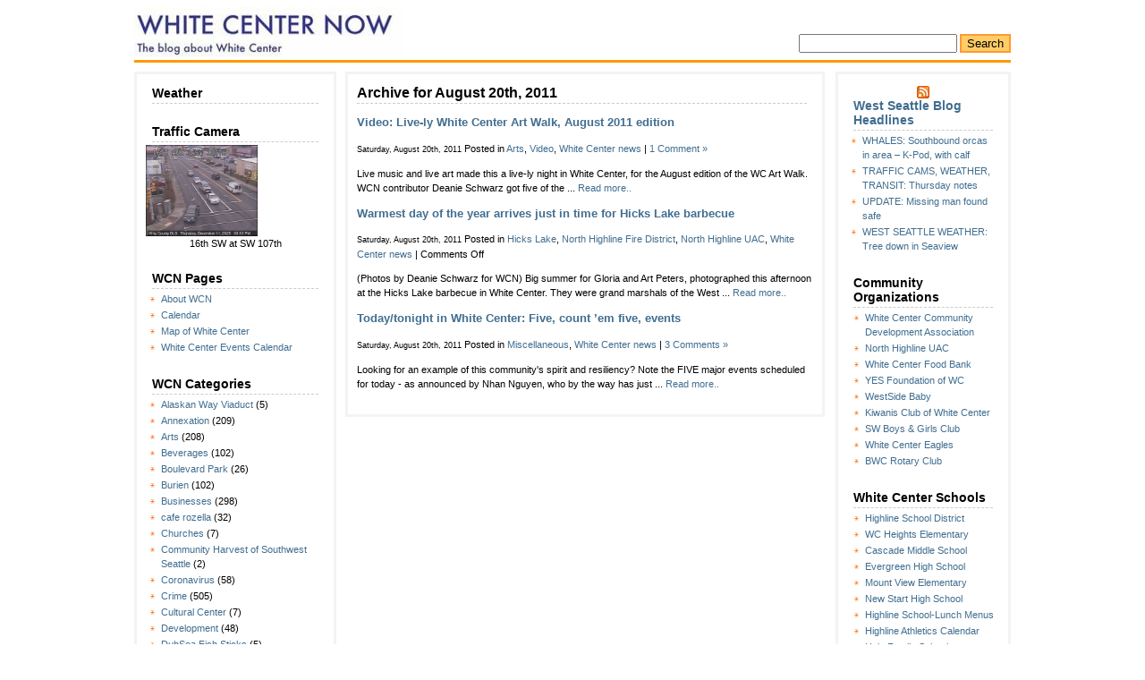

--- FILE ---
content_type: text/html; charset=UTF-8
request_url: https://whitecenternow.com/2011/08/20/
body_size: 16486
content:
<!DOCTYPE html PUBLIC "-//W3C//DTD XHTML 1.0 Transitional//EN" "https://www.w3.org/TR/xhtml1/DTD/xhtml1-transitional.dtd">
<html xmlns="https://www.w3.org/1999/xhtml">
<head profile="https://gmpg.org/xfn/11">
	<!-- Google tag (gtag.js) -->
<script async src="https://www.googletagmanager.com/gtag/js?id=G-SVWYRVSJ3G"></script>
<script>
  window.dataLayer = window.dataLayer || [];
  function gtag(){dataLayer.push(arguments);}
  gtag('js', new Date());

  gtag('config', 'G-SVWYRVSJ3G');
</script>
<meta http-equiv="Content-Type" content="text/html; charset=UTF-8" />
<title>White Center Now: The blog about White Center   &raquo; 2011 &raquo; August &raquo; 20</title>
<meta name="generator" content="WordPress 6.9" /> <!-- leave this for stats -->
<link rel="stylesheet" href="https://whitecenternow.com/wp-content/themes/limauorange/style.css" type="text/css" media="screen" />
<link rel="alternate" type="application/rss+xml" title="White Center Now: The blog about White Center RSS Feed" href="https://whitecenternow.com/feed/" />
<link rel="pingback" href="https://whitecenternow.com/xmlrpc.php" />
<link rel="shortcut icon" href="/favicon.ico" />
<meta name='robots' content='max-image-preview:large' />
<style id='wp-img-auto-sizes-contain-inline-css' type='text/css'>
img:is([sizes=auto i],[sizes^="auto," i]){contain-intrinsic-size:3000px 1500px}
/*# sourceURL=wp-img-auto-sizes-contain-inline-css */
</style>
<style id='wp-emoji-styles-inline-css' type='text/css'>

	img.wp-smiley, img.emoji {
		display: inline !important;
		border: none !important;
		box-shadow: none !important;
		height: 1em !important;
		width: 1em !important;
		margin: 0 0.07em !important;
		vertical-align: -0.1em !important;
		background: none !important;
		padding: 0 !important;
	}
/*# sourceURL=wp-emoji-styles-inline-css */
</style>
<style id='wp-block-library-inline-css' type='text/css'>
:root{--wp-block-synced-color:#7a00df;--wp-block-synced-color--rgb:122,0,223;--wp-bound-block-color:var(--wp-block-synced-color);--wp-editor-canvas-background:#ddd;--wp-admin-theme-color:#007cba;--wp-admin-theme-color--rgb:0,124,186;--wp-admin-theme-color-darker-10:#006ba1;--wp-admin-theme-color-darker-10--rgb:0,107,160.5;--wp-admin-theme-color-darker-20:#005a87;--wp-admin-theme-color-darker-20--rgb:0,90,135;--wp-admin-border-width-focus:2px}@media (min-resolution:192dpi){:root{--wp-admin-border-width-focus:1.5px}}.wp-element-button{cursor:pointer}:root .has-very-light-gray-background-color{background-color:#eee}:root .has-very-dark-gray-background-color{background-color:#313131}:root .has-very-light-gray-color{color:#eee}:root .has-very-dark-gray-color{color:#313131}:root .has-vivid-green-cyan-to-vivid-cyan-blue-gradient-background{background:linear-gradient(135deg,#00d084,#0693e3)}:root .has-purple-crush-gradient-background{background:linear-gradient(135deg,#34e2e4,#4721fb 50%,#ab1dfe)}:root .has-hazy-dawn-gradient-background{background:linear-gradient(135deg,#faaca8,#dad0ec)}:root .has-subdued-olive-gradient-background{background:linear-gradient(135deg,#fafae1,#67a671)}:root .has-atomic-cream-gradient-background{background:linear-gradient(135deg,#fdd79a,#004a59)}:root .has-nightshade-gradient-background{background:linear-gradient(135deg,#330968,#31cdcf)}:root .has-midnight-gradient-background{background:linear-gradient(135deg,#020381,#2874fc)}:root{--wp--preset--font-size--normal:16px;--wp--preset--font-size--huge:42px}.has-regular-font-size{font-size:1em}.has-larger-font-size{font-size:2.625em}.has-normal-font-size{font-size:var(--wp--preset--font-size--normal)}.has-huge-font-size{font-size:var(--wp--preset--font-size--huge)}.has-text-align-center{text-align:center}.has-text-align-left{text-align:left}.has-text-align-right{text-align:right}.has-fit-text{white-space:nowrap!important}#end-resizable-editor-section{display:none}.aligncenter{clear:both}.items-justified-left{justify-content:flex-start}.items-justified-center{justify-content:center}.items-justified-right{justify-content:flex-end}.items-justified-space-between{justify-content:space-between}.screen-reader-text{border:0;clip-path:inset(50%);height:1px;margin:-1px;overflow:hidden;padding:0;position:absolute;width:1px;word-wrap:normal!important}.screen-reader-text:focus{background-color:#ddd;clip-path:none;color:#444;display:block;font-size:1em;height:auto;left:5px;line-height:normal;padding:15px 23px 14px;text-decoration:none;top:5px;width:auto;z-index:100000}html :where(.has-border-color){border-style:solid}html :where([style*=border-top-color]){border-top-style:solid}html :where([style*=border-right-color]){border-right-style:solid}html :where([style*=border-bottom-color]){border-bottom-style:solid}html :where([style*=border-left-color]){border-left-style:solid}html :where([style*=border-width]){border-style:solid}html :where([style*=border-top-width]){border-top-style:solid}html :where([style*=border-right-width]){border-right-style:solid}html :where([style*=border-bottom-width]){border-bottom-style:solid}html :where([style*=border-left-width]){border-left-style:solid}html :where(img[class*=wp-image-]){height:auto;max-width:100%}:where(figure){margin:0 0 1em}html :where(.is-position-sticky){--wp-admin--admin-bar--position-offset:var(--wp-admin--admin-bar--height,0px)}@media screen and (max-width:600px){html :where(.is-position-sticky){--wp-admin--admin-bar--position-offset:0px}}

/*# sourceURL=wp-block-library-inline-css */
</style><style id='global-styles-inline-css' type='text/css'>
:root{--wp--preset--aspect-ratio--square: 1;--wp--preset--aspect-ratio--4-3: 4/3;--wp--preset--aspect-ratio--3-4: 3/4;--wp--preset--aspect-ratio--3-2: 3/2;--wp--preset--aspect-ratio--2-3: 2/3;--wp--preset--aspect-ratio--16-9: 16/9;--wp--preset--aspect-ratio--9-16: 9/16;--wp--preset--color--black: #000000;--wp--preset--color--cyan-bluish-gray: #abb8c3;--wp--preset--color--white: #ffffff;--wp--preset--color--pale-pink: #f78da7;--wp--preset--color--vivid-red: #cf2e2e;--wp--preset--color--luminous-vivid-orange: #ff6900;--wp--preset--color--luminous-vivid-amber: #fcb900;--wp--preset--color--light-green-cyan: #7bdcb5;--wp--preset--color--vivid-green-cyan: #00d084;--wp--preset--color--pale-cyan-blue: #8ed1fc;--wp--preset--color--vivid-cyan-blue: #0693e3;--wp--preset--color--vivid-purple: #9b51e0;--wp--preset--gradient--vivid-cyan-blue-to-vivid-purple: linear-gradient(135deg,rgb(6,147,227) 0%,rgb(155,81,224) 100%);--wp--preset--gradient--light-green-cyan-to-vivid-green-cyan: linear-gradient(135deg,rgb(122,220,180) 0%,rgb(0,208,130) 100%);--wp--preset--gradient--luminous-vivid-amber-to-luminous-vivid-orange: linear-gradient(135deg,rgb(252,185,0) 0%,rgb(255,105,0) 100%);--wp--preset--gradient--luminous-vivid-orange-to-vivid-red: linear-gradient(135deg,rgb(255,105,0) 0%,rgb(207,46,46) 100%);--wp--preset--gradient--very-light-gray-to-cyan-bluish-gray: linear-gradient(135deg,rgb(238,238,238) 0%,rgb(169,184,195) 100%);--wp--preset--gradient--cool-to-warm-spectrum: linear-gradient(135deg,rgb(74,234,220) 0%,rgb(151,120,209) 20%,rgb(207,42,186) 40%,rgb(238,44,130) 60%,rgb(251,105,98) 80%,rgb(254,248,76) 100%);--wp--preset--gradient--blush-light-purple: linear-gradient(135deg,rgb(255,206,236) 0%,rgb(152,150,240) 100%);--wp--preset--gradient--blush-bordeaux: linear-gradient(135deg,rgb(254,205,165) 0%,rgb(254,45,45) 50%,rgb(107,0,62) 100%);--wp--preset--gradient--luminous-dusk: linear-gradient(135deg,rgb(255,203,112) 0%,rgb(199,81,192) 50%,rgb(65,88,208) 100%);--wp--preset--gradient--pale-ocean: linear-gradient(135deg,rgb(255,245,203) 0%,rgb(182,227,212) 50%,rgb(51,167,181) 100%);--wp--preset--gradient--electric-grass: linear-gradient(135deg,rgb(202,248,128) 0%,rgb(113,206,126) 100%);--wp--preset--gradient--midnight: linear-gradient(135deg,rgb(2,3,129) 0%,rgb(40,116,252) 100%);--wp--preset--font-size--small: 13px;--wp--preset--font-size--medium: 20px;--wp--preset--font-size--large: 36px;--wp--preset--font-size--x-large: 42px;--wp--preset--spacing--20: 0.44rem;--wp--preset--spacing--30: 0.67rem;--wp--preset--spacing--40: 1rem;--wp--preset--spacing--50: 1.5rem;--wp--preset--spacing--60: 2.25rem;--wp--preset--spacing--70: 3.38rem;--wp--preset--spacing--80: 5.06rem;--wp--preset--shadow--natural: 6px 6px 9px rgba(0, 0, 0, 0.2);--wp--preset--shadow--deep: 12px 12px 50px rgba(0, 0, 0, 0.4);--wp--preset--shadow--sharp: 6px 6px 0px rgba(0, 0, 0, 0.2);--wp--preset--shadow--outlined: 6px 6px 0px -3px rgb(255, 255, 255), 6px 6px rgb(0, 0, 0);--wp--preset--shadow--crisp: 6px 6px 0px rgb(0, 0, 0);}:where(.is-layout-flex){gap: 0.5em;}:where(.is-layout-grid){gap: 0.5em;}body .is-layout-flex{display: flex;}.is-layout-flex{flex-wrap: wrap;align-items: center;}.is-layout-flex > :is(*, div){margin: 0;}body .is-layout-grid{display: grid;}.is-layout-grid > :is(*, div){margin: 0;}:where(.wp-block-columns.is-layout-flex){gap: 2em;}:where(.wp-block-columns.is-layout-grid){gap: 2em;}:where(.wp-block-post-template.is-layout-flex){gap: 1.25em;}:where(.wp-block-post-template.is-layout-grid){gap: 1.25em;}.has-black-color{color: var(--wp--preset--color--black) !important;}.has-cyan-bluish-gray-color{color: var(--wp--preset--color--cyan-bluish-gray) !important;}.has-white-color{color: var(--wp--preset--color--white) !important;}.has-pale-pink-color{color: var(--wp--preset--color--pale-pink) !important;}.has-vivid-red-color{color: var(--wp--preset--color--vivid-red) !important;}.has-luminous-vivid-orange-color{color: var(--wp--preset--color--luminous-vivid-orange) !important;}.has-luminous-vivid-amber-color{color: var(--wp--preset--color--luminous-vivid-amber) !important;}.has-light-green-cyan-color{color: var(--wp--preset--color--light-green-cyan) !important;}.has-vivid-green-cyan-color{color: var(--wp--preset--color--vivid-green-cyan) !important;}.has-pale-cyan-blue-color{color: var(--wp--preset--color--pale-cyan-blue) !important;}.has-vivid-cyan-blue-color{color: var(--wp--preset--color--vivid-cyan-blue) !important;}.has-vivid-purple-color{color: var(--wp--preset--color--vivid-purple) !important;}.has-black-background-color{background-color: var(--wp--preset--color--black) !important;}.has-cyan-bluish-gray-background-color{background-color: var(--wp--preset--color--cyan-bluish-gray) !important;}.has-white-background-color{background-color: var(--wp--preset--color--white) !important;}.has-pale-pink-background-color{background-color: var(--wp--preset--color--pale-pink) !important;}.has-vivid-red-background-color{background-color: var(--wp--preset--color--vivid-red) !important;}.has-luminous-vivid-orange-background-color{background-color: var(--wp--preset--color--luminous-vivid-orange) !important;}.has-luminous-vivid-amber-background-color{background-color: var(--wp--preset--color--luminous-vivid-amber) !important;}.has-light-green-cyan-background-color{background-color: var(--wp--preset--color--light-green-cyan) !important;}.has-vivid-green-cyan-background-color{background-color: var(--wp--preset--color--vivid-green-cyan) !important;}.has-pale-cyan-blue-background-color{background-color: var(--wp--preset--color--pale-cyan-blue) !important;}.has-vivid-cyan-blue-background-color{background-color: var(--wp--preset--color--vivid-cyan-blue) !important;}.has-vivid-purple-background-color{background-color: var(--wp--preset--color--vivid-purple) !important;}.has-black-border-color{border-color: var(--wp--preset--color--black) !important;}.has-cyan-bluish-gray-border-color{border-color: var(--wp--preset--color--cyan-bluish-gray) !important;}.has-white-border-color{border-color: var(--wp--preset--color--white) !important;}.has-pale-pink-border-color{border-color: var(--wp--preset--color--pale-pink) !important;}.has-vivid-red-border-color{border-color: var(--wp--preset--color--vivid-red) !important;}.has-luminous-vivid-orange-border-color{border-color: var(--wp--preset--color--luminous-vivid-orange) !important;}.has-luminous-vivid-amber-border-color{border-color: var(--wp--preset--color--luminous-vivid-amber) !important;}.has-light-green-cyan-border-color{border-color: var(--wp--preset--color--light-green-cyan) !important;}.has-vivid-green-cyan-border-color{border-color: var(--wp--preset--color--vivid-green-cyan) !important;}.has-pale-cyan-blue-border-color{border-color: var(--wp--preset--color--pale-cyan-blue) !important;}.has-vivid-cyan-blue-border-color{border-color: var(--wp--preset--color--vivid-cyan-blue) !important;}.has-vivid-purple-border-color{border-color: var(--wp--preset--color--vivid-purple) !important;}.has-vivid-cyan-blue-to-vivid-purple-gradient-background{background: var(--wp--preset--gradient--vivid-cyan-blue-to-vivid-purple) !important;}.has-light-green-cyan-to-vivid-green-cyan-gradient-background{background: var(--wp--preset--gradient--light-green-cyan-to-vivid-green-cyan) !important;}.has-luminous-vivid-amber-to-luminous-vivid-orange-gradient-background{background: var(--wp--preset--gradient--luminous-vivid-amber-to-luminous-vivid-orange) !important;}.has-luminous-vivid-orange-to-vivid-red-gradient-background{background: var(--wp--preset--gradient--luminous-vivid-orange-to-vivid-red) !important;}.has-very-light-gray-to-cyan-bluish-gray-gradient-background{background: var(--wp--preset--gradient--very-light-gray-to-cyan-bluish-gray) !important;}.has-cool-to-warm-spectrum-gradient-background{background: var(--wp--preset--gradient--cool-to-warm-spectrum) !important;}.has-blush-light-purple-gradient-background{background: var(--wp--preset--gradient--blush-light-purple) !important;}.has-blush-bordeaux-gradient-background{background: var(--wp--preset--gradient--blush-bordeaux) !important;}.has-luminous-dusk-gradient-background{background: var(--wp--preset--gradient--luminous-dusk) !important;}.has-pale-ocean-gradient-background{background: var(--wp--preset--gradient--pale-ocean) !important;}.has-electric-grass-gradient-background{background: var(--wp--preset--gradient--electric-grass) !important;}.has-midnight-gradient-background{background: var(--wp--preset--gradient--midnight) !important;}.has-small-font-size{font-size: var(--wp--preset--font-size--small) !important;}.has-medium-font-size{font-size: var(--wp--preset--font-size--medium) !important;}.has-large-font-size{font-size: var(--wp--preset--font-size--large) !important;}.has-x-large-font-size{font-size: var(--wp--preset--font-size--x-large) !important;}
/*# sourceURL=global-styles-inline-css */
</style>

<style id='classic-theme-styles-inline-css' type='text/css'>
/*! This file is auto-generated */
.wp-block-button__link{color:#fff;background-color:#32373c;border-radius:9999px;box-shadow:none;text-decoration:none;padding:calc(.667em + 2px) calc(1.333em + 2px);font-size:1.125em}.wp-block-file__button{background:#32373c;color:#fff;text-decoration:none}
/*# sourceURL=/wp-includes/css/classic-themes.min.css */
</style>
<link rel="https://api.w.org/" href="https://whitecenternow.com/wp-json/" /><link rel="EditURI" type="application/rsd+xml" title="RSD" href="https://whitecenternow.com/xmlrpc.php?rsd" />
<meta name="generator" content="WordPress 6.9" />
<style data-context="foundation-flickity-css">/*! Flickity v2.0.2
http://flickity.metafizzy.co
---------------------------------------------- */.flickity-enabled{position:relative}.flickity-enabled:focus{outline:0}.flickity-viewport{overflow:hidden;position:relative;height:100%}.flickity-slider{position:absolute;width:100%;height:100%}.flickity-enabled.is-draggable{-webkit-tap-highlight-color:transparent;tap-highlight-color:transparent;-webkit-user-select:none;-moz-user-select:none;-ms-user-select:none;user-select:none}.flickity-enabled.is-draggable .flickity-viewport{cursor:move;cursor:-webkit-grab;cursor:grab}.flickity-enabled.is-draggable .flickity-viewport.is-pointer-down{cursor:-webkit-grabbing;cursor:grabbing}.flickity-prev-next-button{position:absolute;top:50%;width:44px;height:44px;border:none;border-radius:50%;background:#fff;background:hsla(0,0%,100%,.75);cursor:pointer;-webkit-transform:translateY(-50%);transform:translateY(-50%)}.flickity-prev-next-button:hover{background:#fff}.flickity-prev-next-button:focus{outline:0;box-shadow:0 0 0 5px #09f}.flickity-prev-next-button:active{opacity:.6}.flickity-prev-next-button.previous{left:10px}.flickity-prev-next-button.next{right:10px}.flickity-rtl .flickity-prev-next-button.previous{left:auto;right:10px}.flickity-rtl .flickity-prev-next-button.next{right:auto;left:10px}.flickity-prev-next-button:disabled{opacity:.3;cursor:auto}.flickity-prev-next-button svg{position:absolute;left:20%;top:20%;width:60%;height:60%}.flickity-prev-next-button .arrow{fill:#333}.flickity-page-dots{position:absolute;width:100%;bottom:-25px;padding:0;margin:0;list-style:none;text-align:center;line-height:1}.flickity-rtl .flickity-page-dots{direction:rtl}.flickity-page-dots .dot{display:inline-block;width:10px;height:10px;margin:0 8px;background:#333;border-radius:50%;opacity:.25;cursor:pointer}.flickity-page-dots .dot.is-selected{opacity:1}</style><style data-context="foundation-slideout-css">.slideout-menu{position:fixed;left:0;top:0;bottom:0;right:auto;z-index:0;width:256px;overflow-y:auto;-webkit-overflow-scrolling:touch;display:none}.slideout-menu.pushit-right{left:auto;right:0}.slideout-panel{position:relative;z-index:1;will-change:transform}.slideout-open,.slideout-open .slideout-panel,.slideout-open body{overflow:hidden}.slideout-open .slideout-menu{display:block}.pushit{display:none}</style><style type="text/css">.recentcomments a{display:inline !important;padding:0 !important;margin:0 !important;}</style><style>.ios7.web-app-mode.has-fixed header{ background-color: rgba(3,122,221,.88);}</style></head>

<body>
<div id="wrap">
<div id="header"><h1><a href="https://whitecenternow.com/">White Center Now: The blog about White Center</a></h1></div>
<div id="search"><form method="get" id="searchform" action="https://whitecenternow.com/">
<div><input type="text" value="" name="s" id="s" />
<input type="submit" id="searchsubmit" value="Search" />
</div>
</form>
</div>
<div class="hr"><hr /></div>
<div class="left">
<ul>
 	<li id="text-241846321" class="widget widget_text"><h2 class="widgettitle">Weather</h2>
			<div class="textwidget"><div id="cont_3cf4cafad4a0055ba6e70603983f5b9b"><script type="text/javascript" async src="https://www.theweather.com/wid_loader/3cf4cafad4a0055ba6e70603983f5b9b"></script></div></div>
		</li>
<li id="text-192144531" class="widget widget_text"><h2 class="widgettitle">Traffic Camera</h2>
			<div class="textwidget"><a target="_blank" href="https://www.kingcounty.gov/depts/transportation/roads/traffic-cams.aspx"><img src="http://info.kingcounty.gov/transportation/kcdot/Roads/TrafficCameras/ImageHandler/Handler.ashx?id=16SW_107.jpg" align="center" width="125" /></a>
<center>16th SW at SW 107th</center></div>
		</li>
<li id="pages-2" class="widget widget_pages"><h2 class="widgettitle">WCN Pages</h2>

			<ul>
				<li class="page_item page-item-2"><a href="https://whitecenternow.com/about/">About WCN</a></li>
<li class="page_item page-item-11474"><a href="https://whitecenternow.com/calendar-2/">Calendar</a></li>
<li class="page_item page-item-105"><a href="https://whitecenternow.com/map-of-white-center/">Map of White Center</a></li>
<li class="page_item page-item-7503"><a href="https://whitecenternow.com/calendar/">White Center Events Calendar</a></li>
			</ul>

			</li>
<li id="categories-189580591" class="widget widget_categories"><h2 class="widgettitle">WCN Categories</h2>

			<ul>
					<li class="cat-item cat-item-137"><a href="https://whitecenternow.com/categories/alaskan-way-viaduct/">Alaskan Way Viaduct</a> (5)
</li>
	<li class="cat-item cat-item-7"><a href="https://whitecenternow.com/categories/annexation/">Annexation</a> (209)
</li>
	<li class="cat-item cat-item-3"><a href="https://whitecenternow.com/categories/arts/">Arts</a> (208)
</li>
	<li class="cat-item cat-item-17"><a href="https://whitecenternow.com/categories/beverages/">Beverages</a> (102)
</li>
	<li class="cat-item cat-item-118"><a href="https://whitecenternow.com/categories/boulevard-park/">Boulevard Park</a> (26)
</li>
	<li class="cat-item cat-item-38"><a href="https://whitecenternow.com/categories/burien/">Burien</a> (102)
</li>
	<li class="cat-item cat-item-5"><a href="https://whitecenternow.com/categories/businesses/">Businesses</a> (298)
</li>
	<li class="cat-item cat-item-53"><a href="https://whitecenternow.com/categories/cafe-rozella/">cafe rozella</a> (32)
</li>
	<li class="cat-item cat-item-303"><a href="https://whitecenternow.com/categories/churches/">Churches</a> (7)
</li>
	<li class="cat-item cat-item-413"><a href="https://whitecenternow.com/categories/community-harvest-of-southwest-seattle/">Community Harvest of Southwest Seattle</a> (2)
</li>
	<li class="cat-item cat-item-982"><a href="https://whitecenternow.com/categories/coronavirus/">Coronavirus</a> (58)
</li>
	<li class="cat-item cat-item-81"><a href="https://whitecenternow.com/categories/crime/">Crime</a> (505)
</li>
	<li class="cat-item cat-item-187"><a href="https://whitecenternow.com/categories/cultural-center/">Cultural Center</a> (7)
</li>
	<li class="cat-item cat-item-72"><a href="https://whitecenternow.com/categories/development/">Development</a> (48)
</li>
	<li class="cat-item cat-item-983"><a href="https://whitecenternow.com/categories/dubsea-fish-sticks/">DubSea Fish Sticks</a> (5)
</li>
	<li class="cat-item cat-item-99"><a href="https://whitecenternow.com/categories/economy/">Economy</a> (23)
</li>
	<li class="cat-item cat-item-4"><a href="https://whitecenternow.com/categories/education/">Education</a> (73)
</li>
	<li class="cat-item cat-item-75"><a href="https://whitecenternow.com/categories/election/">Election</a> (150)
</li>
	<li class="cat-item cat-item-127"><a href="https://whitecenternow.com/categories/environment/">Environment</a> (101)
</li>
	<li class="cat-item cat-item-79"><a href="https://whitecenternow.com/categories/evergreen-high-school/">Evergreen High School</a> (34)
</li>
	<li class="cat-item cat-item-232"><a href="https://whitecenternow.com/categories/evergreen-pool/">Evergreen Pool</a> (34)
</li>
	<li class="cat-item cat-item-49"><a href="https://whitecenternow.com/categories/families/">Families</a> (13)
</li>
	<li class="cat-item cat-item-430"><a href="https://whitecenternow.com/categories/fire/">Fire</a> (86)
</li>
	<li class="cat-item cat-item-10"><a href="https://whitecenternow.com/categories/food/">Food</a> (166)
</li>
	<li class="cat-item cat-item-183"><a href="https://whitecenternow.com/categories/full-tilt-ice-cream/">Full Tilt Ice Cream</a> (50)
</li>
	<li class="cat-item cat-item-28"><a href="https://whitecenternow.com/categories/fun/">Fun</a> (258)
</li>
	<li class="cat-item cat-item-61"><a href="https://whitecenternow.com/categories/gardening/">Gardening</a> (46)
</li>
	<li class="cat-item cat-item-46"><a href="https://whitecenternow.com/categories/government/">Government</a> (19)
</li>
	<li class="cat-item cat-item-114"><a href="https://whitecenternow.com/categories/graffiti/">Graffiti</a> (9)
</li>
	<li class="cat-item cat-item-26"><a href="https://whitecenternow.com/categories/greenbridge/">Greenbridge</a> (79)
</li>
	<li class="cat-item cat-item-985"><a href="https://whitecenternow.com/categories/halloween/">Halloween</a> (6)
</li>
	<li class="cat-item cat-item-21"><a href="https://whitecenternow.com/categories/health/">Health</a> (118)
</li>
	<li class="cat-item cat-item-877"><a href="https://whitecenternow.com/categories/helicopter-2/">Helicopter</a> (36)
</li>
	<li class="cat-item cat-item-184"><a href="https://whitecenternow.com/categories/hicks-lake/">Hicks Lake</a> (19)
</li>
	<li class="cat-item cat-item-236"><a href="https://whitecenternow.com/categories/highland-park/">Highland Park</a> (16)
</li>
	<li class="cat-item cat-item-981"><a href="https://whitecenternow.com/categories/highline-bears/">Highline Bears</a> (5)
</li>
	<li class="cat-item cat-item-175"><a href="https://whitecenternow.com/categories/highline-school-district/">Highline School District</a> (104)
</li>
	<li class="cat-item cat-item-32"><a href="https://whitecenternow.com/categories/history/">history</a> (19)
</li>
	<li class="cat-item cat-item-129"><a href="https://whitecenternow.com/categories/holidays/">Holidays</a> (164)
</li>
	<li class="cat-item cat-item-348"><a href="https://whitecenternow.com/categories/holy-family/">Holy Family</a> (35)
</li>
	<li class="cat-item cat-item-222"><a href="https://whitecenternow.com/categories/housing/">housing</a> (27)
</li>
	<li class="cat-item cat-item-177"><a href="https://whitecenternow.com/categories/how-to-help/">How to Help</a> (350)
</li>
	<li class="cat-item cat-item-159"><a href="https://whitecenternow.com/categories/jail-sites/">Jail Sites</a> (4)
</li>
	<li class="cat-item cat-item-172"><a href="https://whitecenternow.com/categories/jobs/">Jobs</a> (19)
</li>
	<li class="cat-item cat-item-23"><a href="https://whitecenternow.com/categories/king-county/">King County</a> (343)
</li>
	<li class="cat-item cat-item-781"><a href="https://whitecenternow.com/categories/king-county-sheriffs-office-2/">King County Sheriff&#039;s Office</a> (321)
</li>
	<li class="cat-item cat-item-68"><a href="https://whitecenternow.com/categories/lakewood-park/">Lakewood Park</a> (22)
</li>
	<li class="cat-item cat-item-599"><a href="https://whitecenternow.com/categories/letters-to-the-editor/">Letters to the Editor</a> (4)
</li>
	<li class="cat-item cat-item-434"><a href="https://whitecenternow.com/categories/libraries/">Libraries</a> (76)
</li>
	<li class="cat-item cat-item-636"><a href="https://whitecenternow.com/categories/lost-and-found/">Lost and Found</a> (3)
</li>
	<li class="cat-item cat-item-858"><a href="https://whitecenternow.com/categories/medical-marijuana/">Medical marijuana</a> (4)
</li>
	<li class="cat-item cat-item-105"><a href="https://whitecenternow.com/categories/metro/">Metro</a> (60)
</li>
	<li class="cat-item cat-item-12"><a href="https://whitecenternow.com/categories/miscellaneous/">Miscellaneous</a> (10)
</li>
	<li class="cat-item cat-item-52"><a href="https://whitecenternow.com/categories/music/">Music</a> (77)
</li>
	<li class="cat-item cat-item-980"><a href="https://whitecenternow.com/categories/myers-way/">Myers Way</a> (38)
</li>
	<li class="cat-item cat-item-201"><a href="https://whitecenternow.com/categories/neighborhood-house/">Neighborhood House</a> (2)
</li>
	<li class="cat-item cat-item-11"><a href="https://whitecenternow.com/categories/neighborhoods/">Neighborhoods</a> (41)
</li>
	<li class="cat-item cat-item-155"><a href="https://whitecenternow.com/categories/new-start-high-school/">New Start High School</a> (4)
</li>
	<li class="cat-item cat-item-245"><a href="https://whitecenternow.com/categories/new-traditions/">new traditions</a> (1)
</li>
	<li class="cat-item cat-item-149"><a href="https://whitecenternow.com/categories/north-highline-fire-district/">North Highline Fire District</a> (57)
</li>
	<li class="cat-item cat-item-141"><a href="https://whitecenternow.com/categories/north-highline-uac/">North Highline UAC</a> (368)
</li>
	<li class="cat-item cat-item-414"><a href="https://whitecenternow.com/categories/not-white-center-but-were-mentioning-it-anyway/">Not White Center but we&#039;re mentioning it anyway</a> (6)
</li>
	<li class="cat-item cat-item-879"><a href="https://whitecenternow.com/categories/obituaries/">Obituaries</a> (10)
</li>
	<li class="cat-item cat-item-45"><a href="https://whitecenternow.com/categories/online/">Online</a> (42)
</li>
	<li class="cat-item cat-item-9"><a href="https://whitecenternow.com/categories/parks/">Parks</a> (95)
</li>
	<li class="cat-item cat-item-8"><a href="https://whitecenternow.com/categories/people/">People</a> (91)
</li>
	<li class="cat-item cat-item-82"><a href="https://whitecenternow.com/categories/pets/">Pets</a> (72)
</li>
	<li class="cat-item cat-item-6"><a href="https://whitecenternow.com/categories/politics/">Politics</a> (165)
</li>
	<li class="cat-item cat-item-461"><a href="https://whitecenternow.com/categories/puget-sound-park/">Puget Sound Park</a> (8)
</li>
	<li class="cat-item cat-item-228"><a href="https://whitecenternow.com/categories/real-estate/">Real estate</a> (6)
</li>
	<li class="cat-item cat-item-856"><a href="https://whitecenternow.com/categories/religion-2/">Religion</a> (3)
</li>
	<li class="cat-item cat-item-74"><a href="https://whitecenternow.com/categories/restaurants/">Restaurants</a> (128)
</li>
	<li class="cat-item cat-item-101"><a href="https://whitecenternow.com/categories/safety/">Safety</a> (158)
</li>
	<li class="cat-item cat-item-78"><a href="https://whitecenternow.com/categories/schools/">Schools</a> (173)
</li>
	<li class="cat-item cat-item-354"><a href="https://whitecenternow.com/categories/seattle-city-light/">Seattle City Light</a> (12)
</li>
	<li class="cat-item cat-item-126"><a href="https://whitecenternow.com/categories/seattle-public-schools/">Seattle Public Schools</a> (6)
</li>
	<li class="cat-item cat-item-857"><a href="https://whitecenternow.com/categories/seattle-times-2/">Seattle Times</a> (1)
</li>
	<li class="cat-item cat-item-448"><a href="https://whitecenternow.com/categories/shorewood/">Shorewood</a> (30)
</li>
	<li class="cat-item cat-item-319"><a href="https://whitecenternow.com/categories/snow/">Snow</a> (26)
</li>
	<li class="cat-item cat-item-383"><a href="https://whitecenternow.com/categories/south-park/">South Park</a> (55)
</li>
	<li class="cat-item cat-item-192"><a href="https://whitecenternow.com/categories/southgate/">southgate</a> (42)
</li>
	<li class="cat-item cat-item-576"><a href="https://whitecenternow.com/categories/southwest-seattle-historical-society/">Southwest Seattle Historical Society</a> (1)
</li>
	<li class="cat-item cat-item-77"><a href="https://whitecenternow.com/categories/sports/">Sports</a> (105)
</li>
	<li class="cat-item cat-item-218"><a href="https://whitecenternow.com/categories/steve-cox-memorial-park/">Steve Cox Memorial Park</a> (87)
</li>
	<li class="cat-item cat-item-27"><a href="https://whitecenternow.com/categories/sustainability/">Sustainability</a> (18)
</li>
	<li class="cat-item cat-item-510"><a href="https://whitecenternow.com/categories/swine-flu/">swine flu</a> (2)
</li>
	<li class="cat-item cat-item-66"><a href="https://whitecenternow.com/categories/technology/">Technology</a> (9)
</li>
	<li class="cat-item cat-item-69"><a href="https://whitecenternow.com/categories/technology-access-foundation/">Technology Access Foundation</a> (5)
</li>
	<li class="cat-item cat-item-313"><a href="https://whitecenternow.com/categories/top-hat/">Top Hat</a> (37)
</li>
	<li class="cat-item cat-item-424"><a href="https://whitecenternow.com/categories/traffic/">Traffic</a> (79)
</li>
	<li class="cat-item cat-item-136"><a href="https://whitecenternow.com/categories/transportation/">Transportation</a> (146)
</li>
	<li class="cat-item cat-item-132"><a href="https://whitecenternow.com/categories/utilities/">Utilities</a> (75)
</li>
	<li class="cat-item cat-item-51"><a href="https://whitecenternow.com/categories/video/">Video</a> (49)
</li>
	<li class="cat-item cat-item-110"><a href="https://whitecenternow.com/categories/volunteering/">Volunteering</a> (33)
</li>
	<li class="cat-item cat-item-39"><a href="https://whitecenternow.com/categories/weather/">Weather</a> (171)
</li>
	<li class="cat-item cat-item-191"><a href="https://whitecenternow.com/categories/west-seattle/">West Seattle</a> (58)
</li>
	<li class="cat-item cat-item-179"><a href="https://whitecenternow.com/categories/westside-baby/">WestSide Baby</a> (44)
</li>
	<li class="cat-item cat-item-301"><a href="https://whitecenternow.com/categories/westwood-village/">Westwood Village</a> (6)
</li>
	<li class="cat-item cat-item-58"><a href="https://whitecenternow.com/categories/white-center/">White Center</a> (149)
</li>
	<li class="cat-item cat-item-880"><a href="https://whitecenternow.com/categories/white-center-5k/">White Center 5K</a> (5)
</li>
	<li class="cat-item cat-item-770"><a href="https://whitecenternow.com/categories/white-center-chamber-of-commerce/">White Center Chamber of Commerce</a> (38)
</li>
	<li class="cat-item cat-item-197"><a href="https://whitecenternow.com/categories/white-center-community-development-association/">White Center Community Development Association</a> (111)
</li>
	<li class="cat-item cat-item-119"><a href="https://whitecenternow.com/categories/white-center-community-safety-coalition/">white center community safety coalition</a> (53)
</li>
	<li class="cat-item cat-item-476"><a href="https://whitecenternow.com/categories/white-center-eagles/">White Center Eagles</a> (31)
</li>
	<li class="cat-item cat-item-71"><a href="https://whitecenternow.com/categories/white-center-early-learning-initiative/">White Center Early Learning Initiative</a> (4)
</li>
	<li class="cat-item cat-item-145"><a href="https://whitecenternow.com/categories/white-center-food-bank/">White Center Food Bank</a> (143)
</li>
	<li class="cat-item cat-item-473"><a href="https://whitecenternow.com/categories/white-center-for-the-arts/">White Center for the Arts</a> (21)
</li>
	<li class="cat-item cat-item-283"><a href="https://whitecenternow.com/categories/white-center-jubilee-days/">White Center Jubilee Days</a> (85)
</li>
	<li class="cat-item cat-item-862"><a href="https://whitecenternow.com/categories/white-center-kiwanis-club/">White Center Kiwanis Club</a> (19)
</li>
	<li class="cat-item cat-item-33"><a href="https://whitecenternow.com/categories/white-center-library/">White Center Library</a> (62)
</li>
	<li class="cat-item cat-item-1"><a href="https://whitecenternow.com/categories/news/">White Center news</a> (4,441)
</li>
	<li class="cat-item cat-item-878"><a href="https://whitecenternow.com/categories/white-center-obituaries/">White Center obituaries</a> (4)
</li>
	<li class="cat-item cat-item-984"><a href="https://whitecenternow.com/categories/white-center-pride/">White Center Pride</a> (7)
</li>
	<li class="cat-item cat-item-209"><a href="https://whitecenternow.com/categories/white-center-swap-meet/">White Center Swap Meet</a> (4)
</li>
	<li class="cat-item cat-item-868"><a href="https://whitecenternow.com/categories/wildlife-2/">Wildlife</a> (10)
</li>
	<li class="cat-item cat-item-771"><a href="https://whitecenternow.com/categories/yard-sales/">Yard sales</a> (2)
</li>
			</ul>

			</li>
<li id="text-189584972" class="widget widget_text"><h2 class="widgettitle">White Center Info</h2>
			<div class="textwidget"><ul class='xoxo blogroll'><ul><li><a target="_blank" href="http://www.metrokc.gov/ddes/permits/reports/permitsearch.aspx">Look Up Building Permits</a></li>
<li><a target="_blank" href="http://visitwhitecenteer.com">WC Chamber of Commerce</a></li>
<li><a target="_blank" href="http://www.wccda.org/content/resources/discount-card.php">WC Discount Card</a></li>
<li><a target="_blank" href="http://transit.metrokc.gov/tops/bus/neighborhoods/white_center.html">WC-Area Bus Routes</a></li>
<li><a target="_blank" href="http://www.kcls.org/whitecenter">White Center Library</a></li>
<li><a target="_blank" href="http://your.kingcounty.gov/elections/voterlookup.aspx">Where to Vote</a></li>
<li><a target="_blank" href="http://www.metrokc.gov/health/datamaps/">Community Data</a></li>
<li><a target="_blank" href="http://www.metrokc.gov/CrimeStats/default.aspx">Crime Stats Search</a></li>
<li><a target="_blank" href="http://www.historylink.org/essays/output.cfm?file_id=8616">White Center History</a></li>
<li><a target="_blank" href="http://www.kcha.org/HOPEVI/index.html">Greenbridge</a></li>
<li><a target="_blank" href="http://www.kcls.org/greenbridge/directions.cfm">Greenbridge Library</a></li></ul></div>
		</li>
<li id="recent-comments-2" class="widget widget_recent_comments"><h2 class="widgettitle">What You&#8217;re Saying</h2>
<ul id="recentcomments"><li class="recentcomments"><span class="comment-author-link">BlairJ</span> on <a href="https://whitecenternow.com/2025/12/04/white-center-holidays-celebrate-new-holiday-lights-wednesday/comment-page-1/#comment-88848">WHITE CENTER HOLIDAYS: Celebrate new holiday lights Wednesday!</a></li><li class="recentcomments"><span class="comment-author-link">Irving</span> on <a href="https://whitecenternow.com/2025/12/04/white-center-holidays-celebrate-new-holiday-lights-wednesday/comment-page-1/#comment-88836">WHITE CENTER HOLIDAYS: Celebrate new holiday lights Wednesday!</a></li><li class="recentcomments"><span class="comment-author-link">Mary</span> on <a href="https://whitecenternow.com/2025/12/02/farmboy-burgers-fire-recovery/comment-page-1/#comment-88819">Farmboy Burgers&#8217; fire recovery</a></li><li class="recentcomments"><span class="comment-author-link">SweetB</span> on <a href="https://whitecenternow.com/2025/12/04/white-center-holidays-celebrate-new-holiday-lights-wednesday/comment-page-1/#comment-88818">WHITE CENTER HOLIDAYS: Celebrate new holiday lights Wednesday!</a></li><li class="recentcomments"><span class="comment-author-link">Joanna Goins</span> on <a href="https://whitecenternow.com/2025/11/02/you-can-help-bingo-fundraiser-november-15-for-evergreen-aquatic-center/comment-page-1/#comment-88441">YOU CAN HELP: Bingo fundraiser November 15 for Evergreen Aquatic Center</a></li></ul></li>

		<li id="recent-posts-2" class="widget widget_recent_entries">
		<h2 class="widgettitle">What We&#8217;re Saying</h2>

		<ul>
											<li>
					<a href="https://whitecenternow.com/2025/12/09/wednesdays-white-center-lights-celebration-canceled/">Wednesday&#8217;s White Center Holiday Lights celebration canceled</a>
									</li>
											<li>
					<a href="https://whitecenternow.com/2025/12/08/crime-watch-robbery-attempt-carjacking-reported/">CRIME WATCH: Robbery attempt, carjacking reported</a>
									</li>
											<li>
					<a href="https://whitecenternow.com/2025/12/04/white-center-holidays-celebrate-new-holiday-lights-wednesday/">WHITE CENTER HOLIDAYS: Celebrate new holiday lights Wednesday!</a>
									</li>
											<li>
					<a href="https://whitecenternow.com/2025/12/02/farmboy-burgers-fire-recovery/">Farmboy Burgers&#8217; fire recovery</a>
									</li>
											<li>
					<a href="https://whitecenternow.com/2025/11/30/white-center-crime-watch-about-the-response-in-downtown-white-center/">WHITE CENTER CRIME WATCH: About the response in downtown White Center</a>
									</li>
					</ul>

		</li>
<li id="tag_cloud-2" class="widget widget_tag_cloud"><h2 class="widgettitle">Tags</h2>
<div class="tagcloud"><a href="https://whitecenternow.com/tag/34th-district-democrats/" class="tag-cloud-link tag-link-224 tag-link-position-1" style="font-size: 10.202247191011pt;" aria-label="34th District Democrats (10 items)">34th District Democrats</a>
<a href="https://whitecenternow.com/tag/annexation/" class="tag-cloud-link tag-link-886 tag-link-position-2" style="font-size: 22pt;" aria-label="Annexation (60 items)">Annexation</a>
<a href="https://whitecenternow.com/tag/big-al-brewing/" class="tag-cloud-link tag-link-15 tag-link-position-3" style="font-size: 8pt;" aria-label="big al brewing (7 items)">big al brewing</a>
<a href="https://whitecenternow.com/tag/burien/" class="tag-cloud-link tag-link-898 tag-link-position-4" style="font-size: 15.23595505618pt;" aria-label="burien (22 items)">burien</a>
<a href="https://whitecenternow.com/tag/burien-city-council/" class="tag-cloud-link tag-link-227 tag-link-position-5" style="font-size: 8pt;" aria-label="Burien City Council (7 items)">Burien City Council</a>
<a href="https://whitecenternow.com/tag/cafe-rozella/" class="tag-cloud-link tag-link-904 tag-link-position-6" style="font-size: 13.662921348315pt;" aria-label="cafe rozella (17 items)">cafe rozella</a>
<a href="https://whitecenternow.com/tag/crime/" class="tag-cloud-link tag-link-919 tag-link-position-7" style="font-size: 15.865168539326pt;" aria-label="Crime (24 items)">Crime</a>
<a href="https://whitecenternow.com/tag/dow-constantine/" class="tag-cloud-link tag-link-138 tag-link-position-8" style="font-size: 10.202247191011pt;" aria-label="dow constantine (10 items)">dow constantine</a>
<a href="https://whitecenternow.com/tag/evergreen-high-school/" class="tag-cloud-link tag-link-918 tag-link-position-9" style="font-size: 13.977528089888pt;" aria-label="Evergreen High School (18 items)">Evergreen High School</a>
<a href="https://whitecenternow.com/tag/evergreen-pool/" class="tag-cloud-link tag-link-955 tag-link-position-10" style="font-size: 13.191011235955pt;" aria-label="Evergreen Pool (16 items)">Evergreen Pool</a>
<a href="https://whitecenternow.com/tag/full-tilt/" class="tag-cloud-link tag-link-95 tag-link-position-11" style="font-size: 10.202247191011pt;" aria-label="full tilt (10 items)">full tilt</a>
<a href="https://whitecenternow.com/tag/full-tilt-ice-cream/" class="tag-cloud-link tag-link-944 tag-link-position-12" style="font-size: 16.337078651685pt;" aria-label="Full Tilt Ice Cream (26 items)">Full Tilt Ice Cream</a>
<a href="https://whitecenternow.com/tag/greenbridge/" class="tag-cloud-link tag-link-893 tag-link-position-13" style="font-size: 13.662921348315pt;" aria-label="Greenbridge (17 items)">Greenbridge</a>
<a href="https://whitecenternow.com/tag/hicks-lake/" class="tag-cloud-link tag-link-945 tag-link-position-14" style="font-size: 11.303370786517pt;" aria-label="Hicks Lake (12 items)">Hicks Lake</a>
<a href="https://whitecenternow.com/tag/highland-park-action-committee/" class="tag-cloud-link tag-link-188 tag-link-position-15" style="font-size: 9.5730337078652pt;" aria-label="Highland Park Action Committee (9 items)">Highland Park Action Committee</a>
<a href="https://whitecenternow.com/tag/highline-public-schools/" class="tag-cloud-link tag-link-125 tag-link-position-16" style="font-size: 17.123595505618pt;" aria-label="Highline Public Schools (29 items)">Highline Public Schools</a>
<a href="https://whitecenternow.com/tag/holy-family-school/" class="tag-cloud-link tag-link-351 tag-link-position-17" style="font-size: 8.7865168539326pt;" aria-label="Holy Family School (8 items)">Holy Family School</a>
<a href="https://whitecenternow.com/tag/king-county/" class="tag-cloud-link tag-link-892 tag-link-position-18" style="font-size: 18.539325842697pt;" aria-label="King County (36 items)">King County</a>
<a href="https://whitecenternow.com/tag/king-county-budget/" class="tag-cloud-link tag-link-223 tag-link-position-19" style="font-size: 10.831460674157pt;" aria-label="King County budget (11 items)">King County budget</a>
<a href="https://whitecenternow.com/tag/king-county-council/" class="tag-cloud-link tag-link-460 tag-link-position-20" style="font-size: 11.932584269663pt;" aria-label="King County Council (13 items)">King County Council</a>
<a href="https://whitecenternow.com/tag/king-county-sheriffs-office/" class="tag-cloud-link tag-link-121 tag-link-position-21" style="font-size: 17.123595505618pt;" aria-label="king county sheriff&#039;s office (29 items)">king county sheriff&#039;s office</a>
<a href="https://whitecenternow.com/tag/lakewood-park/" class="tag-cloud-link tag-link-909 tag-link-position-22" style="font-size: 9.5730337078652pt;" aria-label="Lakewood Park (9 items)">Lakewood Park</a>
<a href="https://whitecenternow.com/tag/live-music/" class="tag-cloud-link tag-link-94 tag-link-position-23" style="font-size: 8.7865168539326pt;" aria-label="live music (8 items)">live music</a>
<a href="https://whitecenternow.com/tag/metro/" class="tag-cloud-link tag-link-923 tag-link-position-24" style="font-size: 13.977528089888pt;" aria-label="Metro (18 items)">Metro</a>
<a href="https://whitecenternow.com/tag/music/" class="tag-cloud-link tag-link-903 tag-link-position-25" style="font-size: 9.5730337078652pt;" aria-label="Music (9 items)">Music</a>
<a href="https://whitecenternow.com/tag/north-highline/" class="tag-cloud-link tag-link-56 tag-link-position-26" style="font-size: 11.303370786517pt;" aria-label="north highline (12 items)">north highline</a>
<a href="https://whitecenternow.com/tag/north-highline-annexation/" class="tag-cloud-link tag-link-133 tag-link-position-27" style="font-size: 12.719101123596pt;" aria-label="north highline annexation (15 items)">north highline annexation</a>
<a href="https://whitecenternow.com/tag/north-highline-fire-district/" class="tag-cloud-link tag-link-937 tag-link-position-28" style="font-size: 10.202247191011pt;" aria-label="North Highline Fire District (10 items)">North Highline Fire District</a>
<a href="https://whitecenternow.com/tag/north-highline-south-annexation/" class="tag-cloud-link tag-link-603 tag-link-position-29" style="font-size: 9.5730337078652pt;" aria-label="North Highline South Annexation (9 items)">North Highline South Annexation</a>
<a href="https://whitecenternow.com/tag/north-highline-uac/" class="tag-cloud-link tag-link-935 tag-link-position-30" style="font-size: 14.921348314607pt;" aria-label="North Highline UAC (21 items)">North Highline UAC</a>
<a href="https://whitecenternow.com/tag/north-highline-unincorporated-area-council/" class="tag-cloud-link tag-link-370 tag-link-position-31" style="font-size: 19.797752808989pt;" aria-label="North Highline Unincorporated Area Council (44 items)">North Highline Unincorporated Area Council</a>
<a href="https://whitecenternow.com/tag/seattle/" class="tag-cloud-link tag-link-37 tag-link-position-32" style="font-size: 10.202247191011pt;" aria-label="seattle (10 items)">seattle</a>
<a href="https://whitecenternow.com/tag/seattle-city-light/" class="tag-cloud-link tag-link-963 tag-link-position-33" style="font-size: 9.5730337078652pt;" aria-label="Seattle City Light (9 items)">Seattle City Light</a>
<a href="https://whitecenternow.com/tag/seattle-public-schools/" class="tag-cloud-link tag-link-928 tag-link-position-34" style="font-size: 10.202247191011pt;" aria-label="Seattle Public Schools (10 items)">Seattle Public Schools</a>
<a href="https://whitecenternow.com/tag/snow/" class="tag-cloud-link tag-link-961 tag-link-position-35" style="font-size: 14.292134831461pt;" aria-label="snow (19 items)">snow</a>
<a href="https://whitecenternow.com/tag/south-park-bridge/" class="tag-cloud-link tag-link-468 tag-link-position-36" style="font-size: 15.865168539326pt;" aria-label="south park bridge (24 items)">south park bridge</a>
<a href="https://whitecenternow.com/tag/weather/" class="tag-cloud-link tag-link-899 tag-link-position-37" style="font-size: 13.977528089888pt;" aria-label="Weather (18 items)">Weather</a>
<a href="https://whitecenternow.com/tag/westside-baby/" class="tag-cloud-link tag-link-943 tag-link-position-38" style="font-size: 16.337078651685pt;" aria-label="WestSide Baby (26 items)">WestSide Baby</a>
<a href="https://whitecenternow.com/tag/white-center/" class="tag-cloud-link tag-link-905 tag-link-position-39" style="font-size: 20.584269662921pt;" aria-label="white center (49 items)">white center</a>
<a href="https://whitecenternow.com/tag/white-center-community-development-association/" class="tag-cloud-link tag-link-949 tag-link-position-40" style="font-size: 17.123595505618pt;" aria-label="White Center Community Development Association (29 items)">White Center Community Development Association</a>
<a href="https://whitecenternow.com/tag/white-center-community-safety-coalition/" class="tag-cloud-link tag-link-927 tag-link-position-41" style="font-size: 19.011235955056pt;" aria-label="white center community safety coalition (39 items)">white center community safety coalition</a>
<a href="https://whitecenternow.com/tag/white-center-food-bank/" class="tag-cloud-link tag-link-936 tag-link-position-42" style="font-size: 20.426966292135pt;" aria-label="White Center Food Bank (48 items)">White Center Food Bank</a>
<a href="https://whitecenternow.com/tag/white-center-for-the-arts/" class="tag-cloud-link tag-link-971 tag-link-position-43" style="font-size: 16.808988764045pt;" aria-label="White Center for the Arts (28 items)">White Center for the Arts</a>
<a href="https://whitecenternow.com/tag/white-center-jubilee-days/" class="tag-cloud-link tag-link-958 tag-link-position-44" style="font-size: 11.303370786517pt;" aria-label="White Center Jubilee Days (12 items)">White Center Jubilee Days</a>
<a href="https://whitecenternow.com/tag/yes-foundation-of-white-center/" class="tag-cloud-link tag-link-87 tag-link-position-45" style="font-size: 8pt;" aria-label="YES Foundation of White Center (7 items)">YES Foundation of White Center</a></div>
</li>
<li id="archives-2" class="widget widget_archive"><h2 class="widgettitle">Archives</h2>

			<ul>
					<li><a href='https://whitecenternow.com/2025/12/'>December 2025</a></li>
	<li><a href='https://whitecenternow.com/2025/11/'>November 2025</a></li>
	<li><a href='https://whitecenternow.com/2025/10/'>October 2025</a></li>
	<li><a href='https://whitecenternow.com/2025/09/'>September 2025</a></li>
	<li><a href='https://whitecenternow.com/2025/08/'>August 2025</a></li>
	<li><a href='https://whitecenternow.com/2025/07/'>July 2025</a></li>
	<li><a href='https://whitecenternow.com/2025/06/'>June 2025</a></li>
	<li><a href='https://whitecenternow.com/2025/05/'>May 2025</a></li>
	<li><a href='https://whitecenternow.com/2025/04/'>April 2025</a></li>
	<li><a href='https://whitecenternow.com/2025/03/'>March 2025</a></li>
	<li><a href='https://whitecenternow.com/2025/02/'>February 2025</a></li>
	<li><a href='https://whitecenternow.com/2025/01/'>January 2025</a></li>
	<li><a href='https://whitecenternow.com/2024/12/'>December 2024</a></li>
	<li><a href='https://whitecenternow.com/2024/11/'>November 2024</a></li>
	<li><a href='https://whitecenternow.com/2024/10/'>October 2024</a></li>
	<li><a href='https://whitecenternow.com/2024/09/'>September 2024</a></li>
	<li><a href='https://whitecenternow.com/2024/08/'>August 2024</a></li>
	<li><a href='https://whitecenternow.com/2024/07/'>July 2024</a></li>
	<li><a href='https://whitecenternow.com/2024/06/'>June 2024</a></li>
	<li><a href='https://whitecenternow.com/2024/05/'>May 2024</a></li>
	<li><a href='https://whitecenternow.com/2024/04/'>April 2024</a></li>
	<li><a href='https://whitecenternow.com/2024/03/'>March 2024</a></li>
	<li><a href='https://whitecenternow.com/2024/02/'>February 2024</a></li>
	<li><a href='https://whitecenternow.com/2024/01/'>January 2024</a></li>
	<li><a href='https://whitecenternow.com/2023/12/'>December 2023</a></li>
	<li><a href='https://whitecenternow.com/2023/11/'>November 2023</a></li>
	<li><a href='https://whitecenternow.com/2023/10/'>October 2023</a></li>
	<li><a href='https://whitecenternow.com/2023/09/'>September 2023</a></li>
	<li><a href='https://whitecenternow.com/2023/08/'>August 2023</a></li>
	<li><a href='https://whitecenternow.com/2023/07/'>July 2023</a></li>
	<li><a href='https://whitecenternow.com/2023/06/'>June 2023</a></li>
	<li><a href='https://whitecenternow.com/2023/05/'>May 2023</a></li>
	<li><a href='https://whitecenternow.com/2023/04/'>April 2023</a></li>
	<li><a href='https://whitecenternow.com/2023/03/'>March 2023</a></li>
	<li><a href='https://whitecenternow.com/2023/02/'>February 2023</a></li>
	<li><a href='https://whitecenternow.com/2023/01/'>January 2023</a></li>
	<li><a href='https://whitecenternow.com/2022/12/'>December 2022</a></li>
	<li><a href='https://whitecenternow.com/2022/11/'>November 2022</a></li>
	<li><a href='https://whitecenternow.com/2022/10/'>October 2022</a></li>
	<li><a href='https://whitecenternow.com/2022/09/'>September 2022</a></li>
	<li><a href='https://whitecenternow.com/2022/08/'>August 2022</a></li>
	<li><a href='https://whitecenternow.com/2022/07/'>July 2022</a></li>
	<li><a href='https://whitecenternow.com/2022/06/'>June 2022</a></li>
	<li><a href='https://whitecenternow.com/2022/05/'>May 2022</a></li>
	<li><a href='https://whitecenternow.com/2022/04/'>April 2022</a></li>
	<li><a href='https://whitecenternow.com/2022/03/'>March 2022</a></li>
	<li><a href='https://whitecenternow.com/2022/02/'>February 2022</a></li>
	<li><a href='https://whitecenternow.com/2022/01/'>January 2022</a></li>
	<li><a href='https://whitecenternow.com/2021/12/'>December 2021</a></li>
	<li><a href='https://whitecenternow.com/2021/11/'>November 2021</a></li>
	<li><a href='https://whitecenternow.com/2021/10/'>October 2021</a></li>
	<li><a href='https://whitecenternow.com/2021/09/'>September 2021</a></li>
	<li><a href='https://whitecenternow.com/2021/08/'>August 2021</a></li>
	<li><a href='https://whitecenternow.com/2021/07/'>July 2021</a></li>
	<li><a href='https://whitecenternow.com/2021/06/'>June 2021</a></li>
	<li><a href='https://whitecenternow.com/2021/05/'>May 2021</a></li>
	<li><a href='https://whitecenternow.com/2021/04/'>April 2021</a></li>
	<li><a href='https://whitecenternow.com/2021/03/'>March 2021</a></li>
	<li><a href='https://whitecenternow.com/2021/02/'>February 2021</a></li>
	<li><a href='https://whitecenternow.com/2021/01/'>January 2021</a></li>
	<li><a href='https://whitecenternow.com/2020/12/'>December 2020</a></li>
	<li><a href='https://whitecenternow.com/2020/11/'>November 2020</a></li>
	<li><a href='https://whitecenternow.com/2020/10/'>October 2020</a></li>
	<li><a href='https://whitecenternow.com/2020/09/'>September 2020</a></li>
	<li><a href='https://whitecenternow.com/2020/08/'>August 2020</a></li>
	<li><a href='https://whitecenternow.com/2020/07/'>July 2020</a></li>
	<li><a href='https://whitecenternow.com/2020/06/'>June 2020</a></li>
	<li><a href='https://whitecenternow.com/2020/05/'>May 2020</a></li>
	<li><a href='https://whitecenternow.com/2020/04/'>April 2020</a></li>
	<li><a href='https://whitecenternow.com/2020/03/'>March 2020</a></li>
	<li><a href='https://whitecenternow.com/2020/02/'>February 2020</a></li>
	<li><a href='https://whitecenternow.com/2020/01/'>January 2020</a></li>
	<li><a href='https://whitecenternow.com/2019/12/'>December 2019</a></li>
	<li><a href='https://whitecenternow.com/2019/11/'>November 2019</a></li>
	<li><a href='https://whitecenternow.com/2019/10/'>October 2019</a></li>
	<li><a href='https://whitecenternow.com/2019/09/'>September 2019</a></li>
	<li><a href='https://whitecenternow.com/2019/08/'>August 2019</a></li>
	<li><a href='https://whitecenternow.com/2019/07/'>July 2019</a></li>
	<li><a href='https://whitecenternow.com/2019/06/'>June 2019</a></li>
	<li><a href='https://whitecenternow.com/2019/05/'>May 2019</a></li>
	<li><a href='https://whitecenternow.com/2019/04/'>April 2019</a></li>
	<li><a href='https://whitecenternow.com/2019/03/'>March 2019</a></li>
	<li><a href='https://whitecenternow.com/2019/02/'>February 2019</a></li>
	<li><a href='https://whitecenternow.com/2019/01/'>January 2019</a></li>
	<li><a href='https://whitecenternow.com/2018/12/'>December 2018</a></li>
	<li><a href='https://whitecenternow.com/2018/11/'>November 2018</a></li>
	<li><a href='https://whitecenternow.com/2018/10/'>October 2018</a></li>
	<li><a href='https://whitecenternow.com/2018/09/'>September 2018</a></li>
	<li><a href='https://whitecenternow.com/2018/08/'>August 2018</a></li>
	<li><a href='https://whitecenternow.com/2018/07/'>July 2018</a></li>
	<li><a href='https://whitecenternow.com/2018/06/'>June 2018</a></li>
	<li><a href='https://whitecenternow.com/2018/05/'>May 2018</a></li>
	<li><a href='https://whitecenternow.com/2018/04/'>April 2018</a></li>
	<li><a href='https://whitecenternow.com/2018/03/'>March 2018</a></li>
	<li><a href='https://whitecenternow.com/2018/02/'>February 2018</a></li>
	<li><a href='https://whitecenternow.com/2018/01/'>January 2018</a></li>
	<li><a href='https://whitecenternow.com/2017/12/'>December 2017</a></li>
	<li><a href='https://whitecenternow.com/2017/11/'>November 2017</a></li>
	<li><a href='https://whitecenternow.com/2017/10/'>October 2017</a></li>
	<li><a href='https://whitecenternow.com/2017/09/'>September 2017</a></li>
	<li><a href='https://whitecenternow.com/2017/08/'>August 2017</a></li>
	<li><a href='https://whitecenternow.com/2017/07/'>July 2017</a></li>
	<li><a href='https://whitecenternow.com/2017/06/'>June 2017</a></li>
	<li><a href='https://whitecenternow.com/2017/05/'>May 2017</a></li>
	<li><a href='https://whitecenternow.com/2017/04/'>April 2017</a></li>
	<li><a href='https://whitecenternow.com/2017/03/'>March 2017</a></li>
	<li><a href='https://whitecenternow.com/2017/02/'>February 2017</a></li>
	<li><a href='https://whitecenternow.com/2017/01/'>January 2017</a></li>
	<li><a href='https://whitecenternow.com/2016/12/'>December 2016</a></li>
	<li><a href='https://whitecenternow.com/2016/11/'>November 2016</a></li>
	<li><a href='https://whitecenternow.com/2016/10/'>October 2016</a></li>
	<li><a href='https://whitecenternow.com/2016/09/'>September 2016</a></li>
	<li><a href='https://whitecenternow.com/2016/08/'>August 2016</a></li>
	<li><a href='https://whitecenternow.com/2016/07/'>July 2016</a></li>
	<li><a href='https://whitecenternow.com/2016/06/'>June 2016</a></li>
	<li><a href='https://whitecenternow.com/2016/05/'>May 2016</a></li>
	<li><a href='https://whitecenternow.com/2016/04/'>April 2016</a></li>
	<li><a href='https://whitecenternow.com/2016/03/'>March 2016</a></li>
	<li><a href='https://whitecenternow.com/2016/02/'>February 2016</a></li>
	<li><a href='https://whitecenternow.com/2016/01/'>January 2016</a></li>
	<li><a href='https://whitecenternow.com/2015/12/'>December 2015</a></li>
	<li><a href='https://whitecenternow.com/2015/11/'>November 2015</a></li>
	<li><a href='https://whitecenternow.com/2015/10/'>October 2015</a></li>
	<li><a href='https://whitecenternow.com/2015/09/'>September 2015</a></li>
	<li><a href='https://whitecenternow.com/2015/08/'>August 2015</a></li>
	<li><a href='https://whitecenternow.com/2015/07/'>July 2015</a></li>
	<li><a href='https://whitecenternow.com/2015/06/'>June 2015</a></li>
	<li><a href='https://whitecenternow.com/2015/05/'>May 2015</a></li>
	<li><a href='https://whitecenternow.com/2015/04/'>April 2015</a></li>
	<li><a href='https://whitecenternow.com/2015/03/'>March 2015</a></li>
	<li><a href='https://whitecenternow.com/2015/02/'>February 2015</a></li>
	<li><a href='https://whitecenternow.com/2015/01/'>January 2015</a></li>
	<li><a href='https://whitecenternow.com/2014/12/'>December 2014</a></li>
	<li><a href='https://whitecenternow.com/2014/11/'>November 2014</a></li>
	<li><a href='https://whitecenternow.com/2014/10/'>October 2014</a></li>
	<li><a href='https://whitecenternow.com/2014/09/'>September 2014</a></li>
	<li><a href='https://whitecenternow.com/2014/08/'>August 2014</a></li>
	<li><a href='https://whitecenternow.com/2014/07/'>July 2014</a></li>
	<li><a href='https://whitecenternow.com/2014/06/'>June 2014</a></li>
	<li><a href='https://whitecenternow.com/2014/05/'>May 2014</a></li>
	<li><a href='https://whitecenternow.com/2014/04/'>April 2014</a></li>
	<li><a href='https://whitecenternow.com/2014/03/'>March 2014</a></li>
	<li><a href='https://whitecenternow.com/2014/02/'>February 2014</a></li>
	<li><a href='https://whitecenternow.com/2014/01/'>January 2014</a></li>
	<li><a href='https://whitecenternow.com/2013/12/'>December 2013</a></li>
	<li><a href='https://whitecenternow.com/2013/11/'>November 2013</a></li>
	<li><a href='https://whitecenternow.com/2013/10/'>October 2013</a></li>
	<li><a href='https://whitecenternow.com/2013/09/'>September 2013</a></li>
	<li><a href='https://whitecenternow.com/2013/08/'>August 2013</a></li>
	<li><a href='https://whitecenternow.com/2013/07/'>July 2013</a></li>
	<li><a href='https://whitecenternow.com/2013/06/'>June 2013</a></li>
	<li><a href='https://whitecenternow.com/2013/05/'>May 2013</a></li>
	<li><a href='https://whitecenternow.com/2013/04/'>April 2013</a></li>
	<li><a href='https://whitecenternow.com/2013/03/'>March 2013</a></li>
	<li><a href='https://whitecenternow.com/2013/02/'>February 2013</a></li>
	<li><a href='https://whitecenternow.com/2013/01/'>January 2013</a></li>
	<li><a href='https://whitecenternow.com/2012/12/'>December 2012</a></li>
	<li><a href='https://whitecenternow.com/2012/11/'>November 2012</a></li>
	<li><a href='https://whitecenternow.com/2012/10/'>October 2012</a></li>
	<li><a href='https://whitecenternow.com/2012/09/'>September 2012</a></li>
	<li><a href='https://whitecenternow.com/2012/08/'>August 2012</a></li>
	<li><a href='https://whitecenternow.com/2012/07/'>July 2012</a></li>
	<li><a href='https://whitecenternow.com/2012/06/'>June 2012</a></li>
	<li><a href='https://whitecenternow.com/2012/05/'>May 2012</a></li>
	<li><a href='https://whitecenternow.com/2012/04/'>April 2012</a></li>
	<li><a href='https://whitecenternow.com/2012/03/'>March 2012</a></li>
	<li><a href='https://whitecenternow.com/2012/02/'>February 2012</a></li>
	<li><a href='https://whitecenternow.com/2012/01/'>January 2012</a></li>
	<li><a href='https://whitecenternow.com/2011/12/'>December 2011</a></li>
	<li><a href='https://whitecenternow.com/2011/11/'>November 2011</a></li>
	<li><a href='https://whitecenternow.com/2011/10/'>October 2011</a></li>
	<li><a href='https://whitecenternow.com/2011/09/'>September 2011</a></li>
	<li><a href='https://whitecenternow.com/2011/08/' aria-current="page">August 2011</a></li>
	<li><a href='https://whitecenternow.com/2011/07/'>July 2011</a></li>
	<li><a href='https://whitecenternow.com/2011/06/'>June 2011</a></li>
	<li><a href='https://whitecenternow.com/2011/05/'>May 2011</a></li>
	<li><a href='https://whitecenternow.com/2011/04/'>April 2011</a></li>
	<li><a href='https://whitecenternow.com/2011/03/'>March 2011</a></li>
	<li><a href='https://whitecenternow.com/2011/02/'>February 2011</a></li>
	<li><a href='https://whitecenternow.com/2011/01/'>January 2011</a></li>
	<li><a href='https://whitecenternow.com/2010/12/'>December 2010</a></li>
	<li><a href='https://whitecenternow.com/2010/11/'>November 2010</a></li>
	<li><a href='https://whitecenternow.com/2010/10/'>October 2010</a></li>
	<li><a href='https://whitecenternow.com/2010/09/'>September 2010</a></li>
	<li><a href='https://whitecenternow.com/2010/08/'>August 2010</a></li>
	<li><a href='https://whitecenternow.com/2010/07/'>July 2010</a></li>
	<li><a href='https://whitecenternow.com/2010/06/'>June 2010</a></li>
	<li><a href='https://whitecenternow.com/2010/05/'>May 2010</a></li>
	<li><a href='https://whitecenternow.com/2010/04/'>April 2010</a></li>
	<li><a href='https://whitecenternow.com/2010/03/'>March 2010</a></li>
	<li><a href='https://whitecenternow.com/2010/02/'>February 2010</a></li>
	<li><a href='https://whitecenternow.com/2010/01/'>January 2010</a></li>
	<li><a href='https://whitecenternow.com/2009/12/'>December 2009</a></li>
	<li><a href='https://whitecenternow.com/2009/11/'>November 2009</a></li>
	<li><a href='https://whitecenternow.com/2009/10/'>October 2009</a></li>
	<li><a href='https://whitecenternow.com/2009/09/'>September 2009</a></li>
	<li><a href='https://whitecenternow.com/2009/08/'>August 2009</a></li>
	<li><a href='https://whitecenternow.com/2009/07/'>July 2009</a></li>
	<li><a href='https://whitecenternow.com/2009/06/'>June 2009</a></li>
	<li><a href='https://whitecenternow.com/2009/05/'>May 2009</a></li>
	<li><a href='https://whitecenternow.com/2009/04/'>April 2009</a></li>
	<li><a href='https://whitecenternow.com/2009/03/'>March 2009</a></li>
	<li><a href='https://whitecenternow.com/2009/02/'>February 2009</a></li>
	<li><a href='https://whitecenternow.com/2009/01/'>January 2009</a></li>
	<li><a href='https://whitecenternow.com/2008/12/'>December 2008</a></li>
	<li><a href='https://whitecenternow.com/2008/11/'>November 2008</a></li>
	<li><a href='https://whitecenternow.com/2008/10/'>October 2008</a></li>
	<li><a href='https://whitecenternow.com/2008/09/'>September 2008</a></li>
	<li><a href='https://whitecenternow.com/2008/08/'>August 2008</a></li>
			</ul>

			</li>
	
	</ul>
</div>
<div class="right">
<ul>
	<li id="rss-3" class="widget widget_rss"><h2 class="widgettitle"><a class="rsswidget rss-widget-feed" href="http://westseattleblog.com/feed"><img class="rss-widget-icon" style="border:0" width="14" height="14" src="https://whitecenternow.com/wp-includes/images/rss.png" alt="RSS" loading="lazy" /></a> <a class="rsswidget rss-widget-title" href="https://westseattleblog.com/">West Seattle Blog Headlines</a></h2>
<ul><li><a class='rsswidget' href='https://westseattleblog.com/2025/12/whales-southbound-orcas-in-area/'>WHALES: Southbound orcas in area – K-Pod, with calf</a></li><li><a class='rsswidget' href='https://westseattleblog.com/2025/12/traffic-cams-weather-transit-thursday-notes-2/'>TRAFFIC CAMS, WEATHER, TRANSIT: Thursday notes</a></li><li><a class='rsswidget' href='https://westseattleblog.com/2025/12/missing-have-you-seen-chuck/'>UPDATE: Missing man found safe</a></li><li><a class='rsswidget' href='https://westseattleblog.com/2025/12/west-seattle-weather-tree-down-in-seaview/'>WEST SEATTLE WEATHER: Tree down in Seaview</a></li></ul></li>
<li id="text-190902491" class="widget widget_text"><h2 class="widgettitle">Community Organizations</h2>
			<div class="textwidget"><ul class='xoxo blogroll'><ul><li><a target="_blank" href="https://www.wccda.org">White Center Community Development Association</a></li>
<li><a target="_blank" href="https://nhuac.org">North Highline UAC</a></li>
<li><a target="_blank" href="https://www.whitecenterfoodbank.org">White Center Food Bank</a></li>
<li><a target="_blank" href="https://www.yfwc.org">YES Foundation of WC</a></li>
<li><a target="_blank" href="https://www.westsidebaby.org">WestSide Baby</a></li>
<li><a target="_blank" href="https://kiwanisclubwhitecenter.wordpress.com">Kiwanis Club of White Center</a></li>
<li><a target="_blank" href="https://positiveplace.org/clubs/southwest">SW Boys & Girls Club</a></li>
<li><a target="_blank" href="http://www.whitecentereagles.org/">White Center Eagles</a></li>
<li><a target="_blank" href="https://www.bwc-rotary.org">BWC Rotary Club</a></li></ul></div>
		</li>
<li id="text-189583023" class="widget widget_text"><h2 class="widgettitle">White Center Schools</h2>
			<div class="textwidget"><ul class='xoxo blogroll'><ul><li><a target="_blank" href="http://www.hsd401.org">Highline School District</a></li>
<li><a target="_blank" href="http://www.hsd401.org/ourschools/elementaryschools/whitecenter">WC Heights Elementary</a></li>
<li><a target="_blank" href="http://www.hsd401.org/ourschools/middleschools/cascade/">Cascade Middle School</a></li>
<li><a target="_blank" href="http://www.hsd401.org/ourschools/highschools/evergreen">Evergreen High School</a></li>
<li><a target="_blank" href="http://www.hsd401.org/ourschools/elementaryschools/mtview">Mount View Elementary</a></li>
<li><a target="_blank" href="http://www.hsd401.org/newstart">New Start High School</a></li>
<li><a target="_blank" href="http://www.hsd401.org/directory/nutrition/menus.htm">Highline School-Lunch Menus</a></li>
<li><a target="_blank" href="http://calendar.hsd401.org/">Highline Athletics Calendar</a></li>
<li><a target="_blank" href="http://www.holyfamilyschool.info">Holy Family School</a></li>
<li><a target="_blank" href="http://www.psesd.org/index.php?option=com_content&task=view&id=196&Itemid=486&Itemid=492">WC Early Learning Initiative</a></li>
<li><a target="_blank" href="http://maps.google.com/maps?f=q&view=text&hl=en&q=highline+head+start+greenbridge&ie=UTF8&latlng=47512675,-122342335,4986380782104431342&ei=6I2iSJzoJp3EiQOQ0IDaDA&cd=1">Highline Head Start: Greenbridge</a></li>
<li><a target="_blank" href="http://maps.google.com/maps?hl=en&ie=UTF-8&latlng=47512675,-122342335,4986380782104431342&ei=W42iSO_dEKiKiAOhiqHoDA&um=1&q=preschool+98146&fb=1&view=text&latlng=7533854239566958155">Highline Head Start: Park Lake</a></li></ul></div>
		</li>
<li id="text-189583021" class="widget widget_text"><h2 class="widgettitle">Your Government</h2>
			<div class="textwidget"><ul class='xoxo blogroll'>
<ul><li><a target="_blank" href="http://www.kingcounty.gov">King County</a></li>
<li><a target="_blank" href="http://www.kingcounty.gov/exec/constantine.aspx">County Executive Dow Constantine</a></li>
<li><a target="_blank" href="http://apps.leg.wa.gov/districtfinder/results.aspx?District=34">34th Legis. Dist. Map</a></li>
<li><a target="_blank" href="http://sdc.wastateleg.org/nguyen">Sen. Joe Nguyen</a></li>
<li><a target="_blank" href="https://housedemocrats.wa.gov/cody/">Rep. Eileen Cody</a></li>
<li><a target="_blank" href="https://housedemocrats.wa.gov/fitzgibbon/">Rep. Joe Fitzgibbon</a></li>
<li><a target="_blank" href="http://apps.leg.wa.gov/districtfinder/results.aspx?District=11">11th Legis. Dist. Map</a></li>
<li><a target="_blank" href="http://sdc.wastateleg.org/hasegawa/district/">Sen. Bob Hasegawa</a></li>
<li><a target="_blank" href="https://housedemocrats.wa.gov/hudgins/">Rep. Zack Hudgins</a></li>
<li><a target="_blank" href="https://housedemocrats.wa.gov/bergquist/">Rep. Steve Bergquist</a></li>
<li><a target="_blank" href="https://jayapal.house.gov/">U.S. Rep. Pramila Jayapal</a></li></ul></div>
		</li>
<li id="text-211146511" class="widget widget_text"><h2 class="widgettitle">Utilities</h2>
			<div class="textwidget"><ul class='xoxo blogroll'><ul><li><a target="_blank" href="http://wmnorthwest.com/skingcounty/index.html">Solid-Waste Pickup</a></li></ul>
<li><a target="_blank" href="http://www.seattle.gov/light">Seattle City Light</a></li>
<li><a target="_blank" href="http://www.pse.com">Puget Sound Energy</a></li>
<li><a target="_blank" href="http://dnr.metrokc.gov/WTD">King Co. Wastewater Treatment</a></li></ul></div>
		</li>
<li id="text-189583024" class="widget widget_text"><h2 class="widgettitle">White Center Parks</h2>
			<div class="textwidget"><ul class='xoxo blogroll'><ul><li><a target="_blank" href="http://www5.metrokc.gov/reports/parkinfo/getParkInfo.asp?PID=2560,Steve%20Cox%20Memorial%20Park">Steve Cox Park</a></li>
<li><a target="_blank" href="http://www5.metrokc.gov/reports/parkinfo/getParkInfo.asp?PID=2561,White%20Center%20Heights%20Park">WC Heights Park</a></li>
<li><a target="_blank" href="http://www5.metrokc.gov/reports/parkinfo/getParkInfo.asp?PID=2562,Lakewood%20Park">Lakewood Park</a></li>
<li><a target="_blank" href="http://www5.metrokc.gov/reports/parkinfo/getParkInfo.asp?PID=3061,Evergreen%20Athletic%20Field">Evergreen Athletic Field</a></li>
<li><a target="_blank" href="http://www5.metrokc.gov/reports/parkinfo/getParkInfo.asp?PID=2486,North%20Shorewood%20Park">North Shorewood Park</a></li></ul></div>
		</li>
<li id="text-189583025" class="widget widget_text"><h2 class="widgettitle">Staying Safe</h2>
			<div class="textwidget"><ul class='xoxo blogroll'><ul><li><a target="_blank" href="http://www.kingcounty.gov/safety/sheriff">King Co. Sheriff's Office</a></li>
<li><a target="_blank" href="http://www.kingcounty.gov/safety/sheriff/Communities/Precinct4.aspx">KCSO Precinct 4</a></li>
<li><a target="_blank" href="http://northhighlinefd.org/">North Highline Fire Dist.</a></li></ul>
<li><a target="_blank" href="http://seattle.gov/emergency">Seattle Emergency Management</a></li></ul></div>
		</li>
<li id="text-196414281" class="widget widget_text"><h2 class="widgettitle">Staying Healthy</h2>
			<div class="textwidget"><ul class='xoxo blogroll'><ul><li><a target="_blank" href="http://www.kingcounty.gov/healthservices/health/locations/whitecenter.aspx">WC Public Health Center</a></li>
<li><a target="_blank" href="http://king.wsu.edu/foodandfarms/KCFFI.html">King County Food and Fitness Initiative</a></li></ul></div>
		</li>
<li id="text-211167361" class="widget widget_text"><h2 class="widgettitle">WCN on Twitter</h2>
			<div class="textwidget"><div style="width:176px;text-align:center"><embed src="http://twitter.com/flash/twitter_badge.swf"  flashvars="color1=16750848&type=user&id=15848442"  quality="high" name="twitter_badge" align="middle" allowScriptAccess="always" wmode="transparent" type="application/x-shockwave-flash" pluginspage="http://www.macromedia.com/go/getflashplayer" /><br><a style="font-size: 10px; color: #FF9900; text-decoration: none" href="http://twitter.com/whitecenternow">follow whitecenternow at http://twitter.com</a></div></div>
		</li>
<li id="calendar-2" class="widget widget_calendar"><div id="calendar_wrap" class="calendar_wrap"><table id="wp-calendar" class="wp-calendar-table">
	<caption>August 2011</caption>
	<thead>
	<tr>
		<th scope="col" aria-label="Monday">M</th>
		<th scope="col" aria-label="Tuesday">T</th>
		<th scope="col" aria-label="Wednesday">W</th>
		<th scope="col" aria-label="Thursday">T</th>
		<th scope="col" aria-label="Friday">F</th>
		<th scope="col" aria-label="Saturday">S</th>
		<th scope="col" aria-label="Sunday">S</th>
	</tr>
	</thead>
	<tbody>
	<tr><td><a href="https://whitecenternow.com/2011/08/01/" aria-label="Posts published on August 1, 2011">1</a></td><td><a href="https://whitecenternow.com/2011/08/02/" aria-label="Posts published on August 2, 2011">2</a></td><td><a href="https://whitecenternow.com/2011/08/03/" aria-label="Posts published on August 3, 2011">3</a></td><td><a href="https://whitecenternow.com/2011/08/04/" aria-label="Posts published on August 4, 2011">4</a></td><td><a href="https://whitecenternow.com/2011/08/05/" aria-label="Posts published on August 5, 2011">5</a></td><td><a href="https://whitecenternow.com/2011/08/06/" aria-label="Posts published on August 6, 2011">6</a></td><td><a href="https://whitecenternow.com/2011/08/07/" aria-label="Posts published on August 7, 2011">7</a></td>
	</tr>
	<tr>
		<td>8</td><td><a href="https://whitecenternow.com/2011/08/09/" aria-label="Posts published on August 9, 2011">9</a></td><td>10</td><td><a href="https://whitecenternow.com/2011/08/11/" aria-label="Posts published on August 11, 2011">11</a></td><td><a href="https://whitecenternow.com/2011/08/12/" aria-label="Posts published on August 12, 2011">12</a></td><td>13</td><td><a href="https://whitecenternow.com/2011/08/14/" aria-label="Posts published on August 14, 2011">14</a></td>
	</tr>
	<tr>
		<td><a href="https://whitecenternow.com/2011/08/15/" aria-label="Posts published on August 15, 2011">15</a></td><td><a href="https://whitecenternow.com/2011/08/16/" aria-label="Posts published on August 16, 2011">16</a></td><td><a href="https://whitecenternow.com/2011/08/17/" aria-label="Posts published on August 17, 2011">17</a></td><td><a href="https://whitecenternow.com/2011/08/18/" aria-label="Posts published on August 18, 2011">18</a></td><td><a href="https://whitecenternow.com/2011/08/19/" aria-label="Posts published on August 19, 2011">19</a></td><td><a href="https://whitecenternow.com/2011/08/20/" aria-label="Posts published on August 20, 2011">20</a></td><td>21</td>
	</tr>
	<tr>
		<td><a href="https://whitecenternow.com/2011/08/22/" aria-label="Posts published on August 22, 2011">22</a></td><td><a href="https://whitecenternow.com/2011/08/23/" aria-label="Posts published on August 23, 2011">23</a></td><td><a href="https://whitecenternow.com/2011/08/24/" aria-label="Posts published on August 24, 2011">24</a></td><td><a href="https://whitecenternow.com/2011/08/25/" aria-label="Posts published on August 25, 2011">25</a></td><td><a href="https://whitecenternow.com/2011/08/26/" aria-label="Posts published on August 26, 2011">26</a></td><td><a href="https://whitecenternow.com/2011/08/27/" aria-label="Posts published on August 27, 2011">27</a></td><td>28</td>
	</tr>
	<tr>
		<td><a href="https://whitecenternow.com/2011/08/29/" aria-label="Posts published on August 29, 2011">29</a></td><td><a href="https://whitecenternow.com/2011/08/30/" aria-label="Posts published on August 30, 2011">30</a></td><td><a href="https://whitecenternow.com/2011/08/31/" aria-label="Posts published on August 31, 2011">31</a></td>
		<td class="pad" colspan="4">&nbsp;</td>
	</tr>
	</tbody>
	</table><nav aria-label="Previous and next months" class="wp-calendar-nav">
		<span class="wp-calendar-nav-prev"><a href="https://whitecenternow.com/2011/07/">&laquo; Jul</a></span>
		<span class="pad">&nbsp;</span>
		<span class="wp-calendar-nav-next"><a href="https://whitecenternow.com/2011/09/">Sep &raquo;</a></span>
	</nav></div></li>
	
		</ul>
</div>		




<div class="middle">

 		<h2>Archive for August 20th, 2011</h2>

	 
		<h3 id="post-6807"><a href="https://whitecenternow.com/2011/08/20/video-live-ly-white-center-art-walk-august-2011-edition/" rel="bookmark" title="Permanent Link to Video: Live-ly White Center Art Walk, August 2011 edition">Video: Live-ly White Center Art Walk, August 2011 edition</a></h3>
<p><small>Saturday, August 20th, 2011</small> Posted in <a href="https://whitecenternow.com/categories/arts/" rel="category tag">Arts</a>, <a href="https://whitecenternow.com/categories/video/" rel="category tag">Video</a>, <a href="https://whitecenternow.com/categories/news/" rel="category tag">White Center news</a> |    <a href="https://whitecenternow.com/2011/08/20/video-live-ly-white-center-art-walk-august-2011-edition/#comments">1 Comment &#187;</a></p>


Live music and live art made this a live-ly night in White Center, for the August edition of the WC Art Walk. WCN contributor Deanie Schwarz got five of the ... <a href="https://whitecenternow.com/2011/08/20/video-live-ly-white-center-art-walk-august-2011-edition/" rel="bookmark" title="Permanent Link to Video: Live-ly White Center Art Walk, August 2011 edition">Read more..</a>


		<h3 id="post-6799"><a href="https://whitecenternow.com/2011/08/20/warmest-day-of-the-year-arrives-just-in-time-for-hicks-lake-barbecue/" rel="bookmark" title="Permanent Link to Warmest day of the year arrives just in time for Hicks Lake barbecue">Warmest day of the year arrives just in time for Hicks Lake barbecue</a></h3>
<p><small>Saturday, August 20th, 2011</small> Posted in <a href="https://whitecenternow.com/categories/hicks-lake/" rel="category tag">Hicks Lake</a>, <a href="https://whitecenternow.com/categories/north-highline-fire-district/" rel="category tag">North Highline Fire District</a>, <a href="https://whitecenternow.com/categories/north-highline-uac/" rel="category tag">North Highline UAC</a>, <a href="https://whitecenternow.com/categories/news/" rel="category tag">White Center news</a> |    <span>Comments Off<span class="screen-reader-text"> on Warmest day of the year arrives just in time for Hicks Lake barbecue</span></span></p>


(Photos by Deanie Schwarz for WCN)
Big summer for Gloria and Art Peters, photographed this afternoon at the Hicks Lake barbecue in White Center. They were grand marshals of the West ... <a href="https://whitecenternow.com/2011/08/20/warmest-day-of-the-year-arrives-just-in-time-for-hicks-lake-barbecue/" rel="bookmark" title="Permanent Link to Warmest day of the year arrives just in time for Hicks Lake barbecue">Read more..</a>


		<h3 id="post-6793"><a href="https://whitecenternow.com/2011/08/20/todaytonight-in-white-center-five-count-em-five-events/" rel="bookmark" title="Permanent Link to Today/tonight in White Center: Five, count &#8217;em five, events">Today/tonight in White Center: Five, count &#8217;em five, events</a></h3>
<p><small>Saturday, August 20th, 2011</small> Posted in <a href="https://whitecenternow.com/categories/miscellaneous/" rel="category tag">Miscellaneous</a>, <a href="https://whitecenternow.com/categories/news/" rel="category tag">White Center news</a> |    <a href="https://whitecenternow.com/2011/08/20/todaytonight-in-white-center-five-count-em-five-events/#comments">3 Comments &#187;</a></p>

Looking for an example of this community's spirit and resiliency? Note the FIVE major events scheduled for today - as announced by Nhan Nguyen, who by the way has just ... <a href="https://whitecenternow.com/2011/08/20/todaytonight-in-white-center-five-count-em-five-events/" rel="bookmark" title="Permanent Link to Today/tonight in White Center: Five, count &#8217;em five, events">Read more..</a>


		<br /><br />
			<div class="alignleft"></div>
			<div class="alignright"></div>

	
	</div></div>


<div class="br"><br /></div>
<div class="hr"><hr /></div>
<div id="footer">&copy; 2025 White Center Now: The blog about White Center | Powered by <a href="http://wordpress.org/">WordPress</a> | Theme by <a href="http://www.blogohblog.com" title="Premium WordPress Themes">Bob</a> <script type="speculationrules">
{"prefetch":[{"source":"document","where":{"and":[{"href_matches":"/*"},{"not":{"href_matches":["/wp-*.php","/wp-admin/*","/wp-content/uploads/*","/wp-content/*","/wp-content/plugins/*","/wp-content/themes/limauorange/*","/*\\?(.+)"]}},{"not":{"selector_matches":"a[rel~=\"nofollow\"]"}},{"not":{"selector_matches":".no-prefetch, .no-prefetch a"}}]},"eagerness":"conservative"}]}
</script>
<!-- Powered by WPtouch: 4.3.62 --><script id="wp-emoji-settings" type="application/json">
{"baseUrl":"https://s.w.org/images/core/emoji/17.0.2/72x72/","ext":".png","svgUrl":"https://s.w.org/images/core/emoji/17.0.2/svg/","svgExt":".svg","source":{"concatemoji":"https://whitecenternow.com/wp-includes/js/wp-emoji-release.min.js?ver=6.9"}}
</script>
<script type="module">
/* <![CDATA[ */
/*! This file is auto-generated */
const a=JSON.parse(document.getElementById("wp-emoji-settings").textContent),o=(window._wpemojiSettings=a,"wpEmojiSettingsSupports"),s=["flag","emoji"];function i(e){try{var t={supportTests:e,timestamp:(new Date).valueOf()};sessionStorage.setItem(o,JSON.stringify(t))}catch(e){}}function c(e,t,n){e.clearRect(0,0,e.canvas.width,e.canvas.height),e.fillText(t,0,0);t=new Uint32Array(e.getImageData(0,0,e.canvas.width,e.canvas.height).data);e.clearRect(0,0,e.canvas.width,e.canvas.height),e.fillText(n,0,0);const a=new Uint32Array(e.getImageData(0,0,e.canvas.width,e.canvas.height).data);return t.every((e,t)=>e===a[t])}function p(e,t){e.clearRect(0,0,e.canvas.width,e.canvas.height),e.fillText(t,0,0);var n=e.getImageData(16,16,1,1);for(let e=0;e<n.data.length;e++)if(0!==n.data[e])return!1;return!0}function u(e,t,n,a){switch(t){case"flag":return n(e,"\ud83c\udff3\ufe0f\u200d\u26a7\ufe0f","\ud83c\udff3\ufe0f\u200b\u26a7\ufe0f")?!1:!n(e,"\ud83c\udde8\ud83c\uddf6","\ud83c\udde8\u200b\ud83c\uddf6")&&!n(e,"\ud83c\udff4\udb40\udc67\udb40\udc62\udb40\udc65\udb40\udc6e\udb40\udc67\udb40\udc7f","\ud83c\udff4\u200b\udb40\udc67\u200b\udb40\udc62\u200b\udb40\udc65\u200b\udb40\udc6e\u200b\udb40\udc67\u200b\udb40\udc7f");case"emoji":return!a(e,"\ud83e\u1fac8")}return!1}function f(e,t,n,a){let r;const o=(r="undefined"!=typeof WorkerGlobalScope&&self instanceof WorkerGlobalScope?new OffscreenCanvas(300,150):document.createElement("canvas")).getContext("2d",{willReadFrequently:!0}),s=(o.textBaseline="top",o.font="600 32px Arial",{});return e.forEach(e=>{s[e]=t(o,e,n,a)}),s}function r(e){var t=document.createElement("script");t.src=e,t.defer=!0,document.head.appendChild(t)}a.supports={everything:!0,everythingExceptFlag:!0},new Promise(t=>{let n=function(){try{var e=JSON.parse(sessionStorage.getItem(o));if("object"==typeof e&&"number"==typeof e.timestamp&&(new Date).valueOf()<e.timestamp+604800&&"object"==typeof e.supportTests)return e.supportTests}catch(e){}return null}();if(!n){if("undefined"!=typeof Worker&&"undefined"!=typeof OffscreenCanvas&&"undefined"!=typeof URL&&URL.createObjectURL&&"undefined"!=typeof Blob)try{var e="postMessage("+f.toString()+"("+[JSON.stringify(s),u.toString(),c.toString(),p.toString()].join(",")+"));",a=new Blob([e],{type:"text/javascript"});const r=new Worker(URL.createObjectURL(a),{name:"wpTestEmojiSupports"});return void(r.onmessage=e=>{i(n=e.data),r.terminate(),t(n)})}catch(e){}i(n=f(s,u,c,p))}t(n)}).then(e=>{for(const n in e)a.supports[n]=e[n],a.supports.everything=a.supports.everything&&a.supports[n],"flag"!==n&&(a.supports.everythingExceptFlag=a.supports.everythingExceptFlag&&a.supports[n]);var t;a.supports.everythingExceptFlag=a.supports.everythingExceptFlag&&!a.supports.flag,a.supports.everything||((t=a.source||{}).concatemoji?r(t.concatemoji):t.wpemoji&&t.twemoji&&(r(t.twemoji),r(t.wpemoji)))});
//# sourceURL=https://whitecenternow.com/wp-includes/js/wp-emoji-loader.min.js
/* ]]> */
</script>
 </div>
</div>
<!-- <script type="text/javascript">
var gaJsHost = (("https:" == document.location.protocol) ? "https://ssl." : "http://www.");
document.write(unescape("%3Cscript src='" + gaJsHost + "google-analytics.com/ga.js' type='text/javascript'%3E%3C/script%3E"));
</script>
<script type="text/javascript">
try {
var pageTracker = _gat._getTracker("UA-10473523-1");
pageTracker._trackPageview();
} catch(err) {}</script> -->
</body>
</html>

<!--
Performance optimized by W3 Total Cache. Learn more: https://www.boldgrid.com/w3-total-cache/?utm_source=w3tc&utm_medium=footer_comment&utm_campaign=free_plugin


Served from: whitecenternow.com @ 2025-12-11 15:11:00 by W3 Total Cache
-->